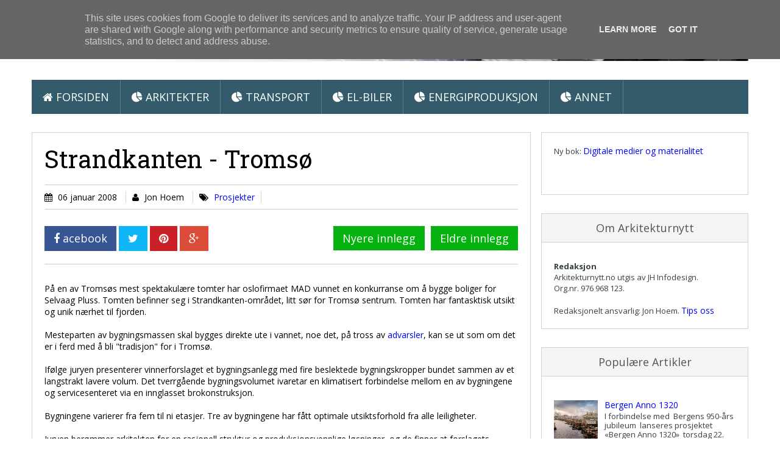

--- FILE ---
content_type: text/html; charset=utf-8
request_url: https://www.google.com/recaptcha/api2/aframe
body_size: 268
content:
<!DOCTYPE HTML><html><head><meta http-equiv="content-type" content="text/html; charset=UTF-8"></head><body><script nonce="2gLjw9F7Gf6W1dpCHS2bzg">/** Anti-fraud and anti-abuse applications only. See google.com/recaptcha */ try{var clients={'sodar':'https://pagead2.googlesyndication.com/pagead/sodar?'};window.addEventListener("message",function(a){try{if(a.source===window.parent){var b=JSON.parse(a.data);var c=clients[b['id']];if(c){var d=document.createElement('img');d.src=c+b['params']+'&rc='+(localStorage.getItem("rc::a")?sessionStorage.getItem("rc::b"):"");window.document.body.appendChild(d);sessionStorage.setItem("rc::e",parseInt(sessionStorage.getItem("rc::e")||0)+1);localStorage.setItem("rc::h",'1769072387267');}}}catch(b){}});window.parent.postMessage("_grecaptcha_ready", "*");}catch(b){}</script></body></html>